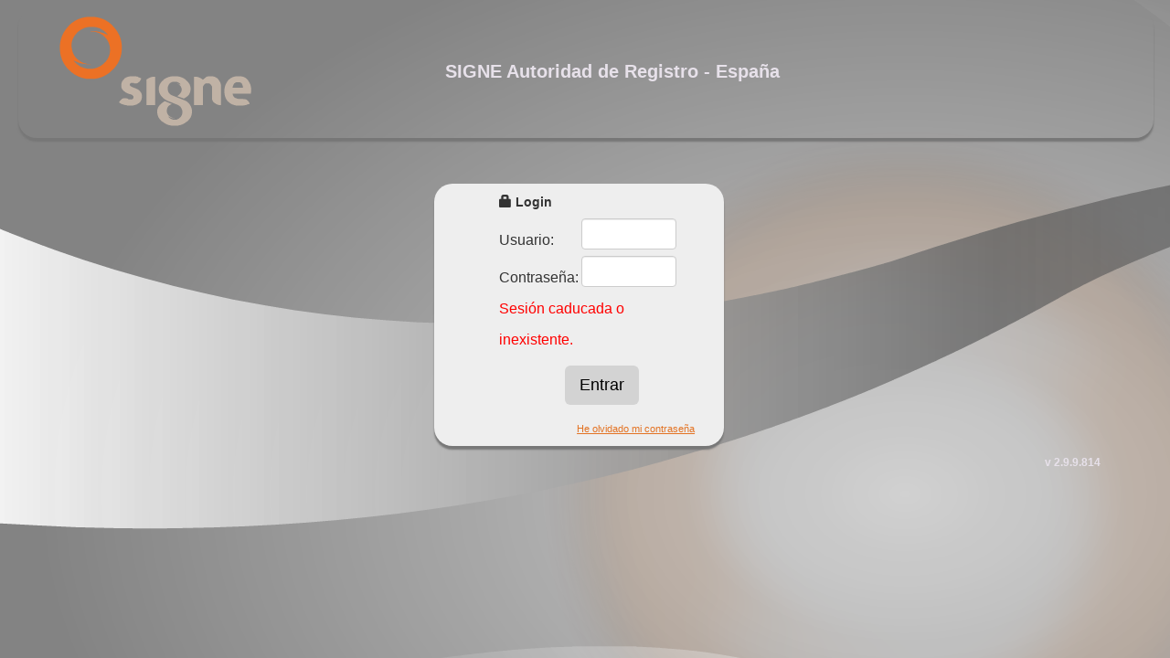

--- FILE ---
content_type: text/html; charset=utf-8
request_url: https://sar.signe.es//default.aspx?err=Sesi%c3%b3n+caducada+o+inexistente.
body_size: 12289
content:


<!DOCTYPE html>

<html lang="es">
<head><meta http-equiv="Content-Type" content="text/html; charset=utf-8" /><meta charset="utf-8" /><title>
	SIGNE Autoridad de Registro
</title><link href="Content/themes/base/jquery-ui.css" rel="stylesheet" /><link href="Content/css/bootstrap.min.css" rel="stylesheet" /><link href="Content/css/signe.css" rel="stylesheet" /><link id="favicon" href="Images/favicon_thomas.ico" rel="shortcut icon" type="image/x-icon" />
    <script src="Scripts/generico.js" type="text/javascript"></script>
    <script src="Scripts/jquery-3.5.1.js" type="text/javascript"></script>  
    <script src="Scripts/jquery-ui.min.js" type="text/javascript"></script>
</head>
<body id="bodySigne">
    <div id="capaSombreado"></div>
    <form method="post" action="./default.aspx?err=Sesi%c3%b3n+caducada+o+inexistente." id="ctl01" class="form-horizontal">
<div class="aspNetHidden">
<input type="hidden" name="__EVENTTARGET" id="__EVENTTARGET" value="" />
<input type="hidden" name="__EVENTARGUMENT" id="__EVENTARGUMENT" value="" />
<input type="hidden" name="__VIEWSTATE" id="__VIEWSTATE" value="Z/iWF4rYm9sqDhb3RXYZLUXx6862ThNFCHK6zuJoe1U8URn4pA1neN6+HQnPxJiwPkSwnpI5sX/59mGkOsY5ULSfCY7tA+v/tW2szjVb3bBHZOW+4NcQfQTuzPxp1Om89OH/G162yYQMmLsVapH4+DKMlmWGK7tb8iqr/d9m3OP0xidWYxj/B0StmOJ06ReZQ5dEHRktE8iYPNQdAJkfKquBWfAHcpaLZb3+r6HsqmEuz9odQY0DxE0xWIyaPEHQhAlV0T6yJf5n2VpmpL6/jA8WdtL+ncTDfHXWRluf2PIzC0hxFyejUiftSGKFIje0qeMs2COMoC9p/DMPSmP8dtAbq9De0h/vxPLIsH+6vpM4mLVntoYdkIfOwImxG6Krefjt3Xegr/PNncokDpB03FXqc5lDn1UmQ29m/HRINJOja4wzSSRlSMxiATfNCcakH2yBtBOEtAr6edZqSTMxsGCE88qk76VEFWtlV4BIr3AxczzeVVCeew8SdikTMzFSj45hrRjrWmJZlSF05gnJaft3FisabmsfhexTUv/6hqBX8Yt7GBDgM1XN5h0+LhCiUOMweVoR7q7dpjB00rpy+fwgZ0/MlXAS3H/tRsVdtQM8Ihc4wl/44/wGSMidZPyDS1rPkg5I4thCNtGRaM7qct0plnZtDC+5mNVMrkt4Zf3AfYVjC9caI0vSWEHOMrzSTiT8T0wKvjWdpbgal6ITh7DHdx6iSajI8WgxRz5a4PFkxCraAbnBJCsbBmhtKIc4IYgEo6qcQTVIsexrb7dzkIsecjhqC1jpxTxaRWYtr/WFzhrmgTb8oeYlq0ypFZieiNx877rawt7W01Z2nBhqbARuXDmN5g4BKosJfHkN2RR2qG+8pbtdZlPwrSDSZHvL7RrkJjq3FvYY2L4YPM9rvIT/3PJWEqhn9Hv6aUqOW6+jAvYzloMeoBvvwMQV6LFNPMS2grxyqTcLi3PiZ0SXOfSAFef6V3lHgQh/fQLHt9ETIEgNGKtCAkFfIzwUQupRD/roVN2hdup0Xvp9q5rcMAzaEdgBWTXPbw8PQPpG8sZqbLnLY1n1CKkzHwAFD1STkxej5l5yn8O7TH/QYcatHgsQd32ZT3KecXWg3tRhBHBobTQk2pOi9hyjZQoCY6+Pa0lu6oNSS80bxeuKv8vVCs5EFhMyB0md4M57rKA5SJS3C8YgZEpBXeA2j75fQ5NUM7ITRpKoGCOkPVqCMLC8NXgR/JulG9IhsyfczrkPnUTaNz2qNT3kp7b4+cxru4ipuKg50Xx9hsaCT0D6ixzb2BFfufNrwLbZe0DABDPiUxPCVo5sf+zl/rQ2yWWmWK4xGuk1kqcTMv6jpx6DjW5eeQ==" />
</div>

<script type="text/javascript">
//<![CDATA[
var theForm = document.forms['ctl01'];
if (!theForm) {
    theForm = document.ctl01;
}
function __doPostBack(eventTarget, eventArgument) {
    if (!theForm.onsubmit || (theForm.onsubmit() != false)) {
        theForm.__EVENTTARGET.value = eventTarget;
        theForm.__EVENTARGUMENT.value = eventArgument;
        theForm.submit();
    }
}
//]]>
</script>


<script src="/WebResource.axd?d=pynGkmcFUV13He1Qd6_TZCNM_ctP3COqiJewpPgVQdgeR3gv1CO_xSI5ApRyOkAd7b9O6E6GCMKe9AtFiTus1g2&amp;t=638901608248157332" type="text/javascript"></script>


<script type="text/javascript">
//<![CDATA[
var __cultureInfo = {"name":"es-ES","numberFormat":{"CurrencyDecimalDigits":2,"CurrencyDecimalSeparator":",","IsReadOnly":true,"CurrencyGroupSizes":[3],"NumberGroupSizes":[3],"PercentGroupSizes":[3],"CurrencyGroupSeparator":".","CurrencySymbol":"€","NaNSymbol":"NaN","CurrencyNegativePattern":8,"NumberNegativePattern":1,"PercentPositivePattern":0,"PercentNegativePattern":0,"NegativeInfinitySymbol":"-∞","NegativeSign":"-","NumberDecimalDigits":2,"NumberDecimalSeparator":",","NumberGroupSeparator":".","CurrencyPositivePattern":3,"PositiveInfinitySymbol":"∞","PositiveSign":"+","PercentDecimalDigits":2,"PercentDecimalSeparator":",","PercentGroupSeparator":".","PercentSymbol":"%","PerMilleSymbol":"‰","NativeDigits":["0","1","2","3","4","5","6","7","8","9"],"DigitSubstitution":1},"dateTimeFormat":{"AMDesignator":"","Calendar":{"MinSupportedDateTime":"\/Date(-62135596800000)\/","MaxSupportedDateTime":"\/Date(253402297199999)\/","AlgorithmType":1,"CalendarType":1,"Eras":[1],"TwoDigitYearMax":2049,"IsReadOnly":true},"DateSeparator":"/","FirstDayOfWeek":1,"CalendarWeekRule":2,"FullDateTimePattern":"dddd, d\u0027 de \u0027MMMM\u0027 de \u0027yyyy H:mm:ss","LongDatePattern":"dddd, d\u0027 de \u0027MMMM\u0027 de \u0027yyyy","LongTimePattern":"H:mm:ss","MonthDayPattern":"d \u0027de\u0027 MMMM","PMDesignator":"","RFC1123Pattern":"ddd, dd MMM yyyy HH\u0027:\u0027mm\u0027:\u0027ss \u0027GMT\u0027","ShortDatePattern":"dd/MM/yyyy","ShortTimePattern":"H:mm","SortableDateTimePattern":"yyyy\u0027-\u0027MM\u0027-\u0027dd\u0027T\u0027HH\u0027:\u0027mm\u0027:\u0027ss","TimeSeparator":":","UniversalSortableDateTimePattern":"yyyy\u0027-\u0027MM\u0027-\u0027dd HH\u0027:\u0027mm\u0027:\u0027ss\u0027Z\u0027","YearMonthPattern":"MMMM\u0027 de \u0027yyyy","AbbreviatedDayNames":["do.","lu.","ma.","mi.","ju.","vi.","sá."],"ShortestDayNames":["D","L","M","X","J","V","S"],"DayNames":["domingo","lunes","martes","miércoles","jueves","viernes","sábado"],"AbbreviatedMonthNames":["ene.","feb.","mar.","abr.","may.","jun.","jul.","ago.","sep.","oct.","nov.","dic.",""],"MonthNames":["enero","febrero","marzo","abril","mayo","junio","julio","agosto","septiembre","octubre","noviembre","diciembre",""],"IsReadOnly":true,"NativeCalendarName":"calendario gregoriano","AbbreviatedMonthGenitiveNames":["ene.","feb.","mar.","abr.","may.","jun.","jul.","ago.","sep.","oct.","nov.","dic.",""],"MonthGenitiveNames":["enero","febrero","marzo","abril","mayo","junio","julio","agosto","septiembre","octubre","noviembre","diciembre",""]},"eras":[1,"d. C.",null,0]};//]]>
</script>

<script src="/ScriptResource.axd?d=CpSh3R_MzEmlLXGxrD6QSbE_FPqVBEyF5UQqrvrtXGw7kUX7zi_31z4R70ZVjEDhl5EkN-JG37LZ1E2EWHttWST8BVdDH--vuEnW2XdcB8uqIVPCJe9RjfBFvKn3yeJoh26mZDwkORiXJOjwqkXzxaTpQj9nhRT_oiM2liwJzcQ1&amp;t=5c0e0825" type="text/javascript"></script>
<script type="text/javascript">
//<![CDATA[
if (typeof(Sys) === 'undefined') throw new Error('Error al cargar el marco de trabajo de cliente ASP.NET Ajax.');
//]]>
</script>

<script src="/ScriptResource.axd?d=g9U0MkQ0DDYU_2tN0zXK8goO0iXHZDW_CglffUekQAkQ11vdF1-ArWuATbokA6pAse4zxoEwCvdU4b2LAdKvycoBnR6G0HtCDjyKxX5FR6uNyrn8sGr8EAdT98vrAS5DnQ66HD8VBolJHUpMtw9tmiXy115o0S_tnfyVyTuzvZNk64CKxPi1exZzBpUy3kIi0&amp;t=5c0e0825" type="text/javascript"></script>
<div class="aspNetHidden">

	<input type="hidden" name="__VIEWSTATEGENERATOR" id="__VIEWSTATEGENERATOR" value="CA0B0334" />
	<input type="hidden" name="__EVENTVALIDATION" id="__EVENTVALIDATION" value="WBiV4MtWkQObn2vGKfiGxHtm4XsFlVGT5nt2JQ7DxtFtVyIkSquCrq4lpcqlR3hnimLpbdUMqCsfwA+2+/AvgDK9/Y+3SNEDUOPIw8nPB2kJorAGnIngZJznJpRIjQis60yrSv68lptcCrSPk2q1SfEGUudIuS67i4AVjWPKCaT9TGFe9nFFbH5qJUS5MZZDCcgoz5oG2WilxICgOvGx9Q==" />
</div> 
        <script type="text/javascript">
//<![CDATA[
Sys.WebForms.PageRequestManager._initialize('ctl00$ScriptManager1', 'ctl01', [], [], [], 90, 'ctl00');
//]]>
</script>
           
        <header>
            <div id="cabecera" style="width:99%;margin-left:20px;margin-bottom:50px;"><div id="encabezado" class="jumbotron">       
    <div class="form-group"> 
        <figure class="item col-md-2 float-left" id="logoContainer">
            
                    <a href="/Home.aspx" id="logohrefSigne">
                        <img id="logoSigne" src="Images/logoSigne.png" alt="logo de Signe" />            
                    </a>
                
            
        </figure>       
        <h1 id="ctl08_h3Nombre">
            <span id="lblTituloSuperior" class="SigneColor">SIGNE Autoridad de Registro - España</span>                                 
        </h1>  
        
    </div>
</div>

<script>
    $("#bodySigne").css("background", "url(../../Images/signe-fondo.png)");
    $("#lblNombreUsuario").css("color", "#e7e1ea");
    $("#lblNombreUsuario2").css("color", "#e7e1ea");
    $("#lblGrupoOperadores").css("color", "#e7e1ea");
    $("#lblCerrarSesion").css("color", "#e7e1ea");
    $("#lblTituloSuperior").css("color", "#e7e1ea");
    $("#imgUser").attr("src", "(../../Images/ico_user_white.png");
    $("#Image1").attr("src", "(../../Images/ico_user_white.png");
    $("#management").attr("src", "(../../Images/ico_tools_white.png");
    $("#logout").attr("src", "(../../Images/ico_logout_white.png");
    $("#groups").attr("src","(../../Images/ico_grupo_white.png");
</script>
</div>
        </header>   
        <div id="divbody">
            
            
    <div id="divLogin">
        <div class="jumbotron" style="padding-top:0px;padding-bottom:0px;">         
            <div class="container" style="width: 99%;margin-left: 10%;margin-right: 10%;">
                <div class="form-group">
                    <h3 class="col-md-11">
                        <span class="glyphicon glyphicon-lock" aria-hidden="true"></span>&nbsp;<span id="MainContent_lblLogin">Login</span>
                    </h3>   
                    <!-- Usuario -->
                    <div class="row">                       
                        <span id="MainContent_lblUsuario" class="col-md-4 control-label" for="txtUsuario">Usuario:</span>
                            <div class="col-md-6">
                                <input name="ctl00$MainContent$txtUsuario" type="text" maxlength="240" id="txtUsuario" title="Introduzca su usuario" class="form-control" />      
                            </div>
                    </div>   
                    <!-- Password -->
                    <div class="row">
                        <span id="MainContent_lblPassword" class="col-md-4 control-label" for="txtPassword">Contraseña:</span>
                            <div class="col-md-6">
                                <input name="ctl00$MainContent$txtPassword" type="password" maxlength="100" id="txtPassword" title="Introduzca su contraseña" class="form-control" />      
                            </div>
                    </div>
                    
                    <div class="row">
                        <span id="MainContent_lblErrorLogin" class="oculta">El usuario y/o la contraseña no son correctos</span>
                        <span id="MainContent_lblCaducadaLogin" class="oculta">Contraseña caducada, solicite otra desde la sección de contraseña olvidada</span>
                        <span id="MainContent_lblBloqueadaLogin" class="oculta">Usuario bloqueado, solicite nuevos credenciales desde la sección de contraseña olvidada</span>
                        <span id="MainContent_lblSesionCaducada" class="col-md-10 warning">Sesión caducada o inexistente.</span>
                    </div>    

                    
                </div>
                <!-- Botón buscar -->
                <div class="row">
                   <input type="submit" name="ctl00$MainContent$btnLogin" value="Entrar" id="btnLogin" class="btn btn-secondary btn-lg" />       
                </div>    

                <div class="row" style="float:right;margin-right:10px;">
                        <a href="./ForgottenPass.aspx">
                            <span id="MainContent_lblForgottenPassword" class="forgotten">He olvidado mi contraseña</span>
                        </a>
                </div>

            </div>
        </div>
    </div>


      <div id="divDialogoDefault" style="width:50%; height:50%; overflow:hidden;">     
        
            <input type="hidden" name="ctl00$MainContent$hdDialogDefaultValor" id="hdDialogDefaultValor" />
            <input type="hidden" name="ctl00$MainContent$hdDialogDefaultAccion" id="hdDialogDefaultAccion" />
                                             
               
    
</div>
     
  <script>
      
            //Estilos
            $("#MainContent_lblForgottenPassword").css("color", "#e37222");   
            $("#MainContent_lblForgottenPassword").css("text-decoration", "underline");   
            $("#favicon").attr("href", "Images/favicon_signe.ico")
      
  </script>

      
        </div>       
        <div id="divVersion" style="width:90%;clear:both; margin-left:auto; margin-right:auto; "><span id="lblVersion" class="SigneVersion">v 2.9.9.814</span></div>
    </form> 
</body>
</html>


--- FILE ---
content_type: text/css
request_url: https://sar.signe.es//Content/css/signe.css
body_size: 40667
content:
/* 
    Document   : signe
    Created on : 03-feb-2011, 14:00:23
    Author     : Administrador
    Description:
        Purpose of the stylesheet follows.
*/
body {
  font-family: arial, Helvetica,sans-serif;
  font-size: 14px;
}

img {border-style: none}
A:link {text-decoration: none; border-style: none}
A:visited {text-decoration: none; border-style: none}
A:active {text-decoration: none; border-style: none}

.Fondo-Corp {
    background-color: #EEEEF0;
}

.label-titulo-Corp {
    color: #1b75bb;
}

.label-etiqueta-Corp {
    color: #1c94c4;
}

.label-subetiqueta-Corp {
    color: #b3b3b3;
}

.label-literal
{
    font-size: small;
}

.separador-horizontal {
  margin-top: 1em;
  padding-top: 1em;
  border-top: thin dotted
}

.pie-pagina {
    text-align: center;
    font-size: x-small;
    color: #363636;
}

.zonelet-titulo {
    margin: 0;
    height: 100px;
    width: 100%;
    border: none;
    border-style: none;
    border-width: 0;
    border-spacing: 0;
    border-collapse: collapse;
}
.zonelet-menu {
    margin: 0;
    height: 40px;
}
.zonelet-menu-icon {
    background-color: white;
    width:  45px;
    height: 45px;
    border-right-width: 1px;
    border-right-style: dashed;
    border-right-color: #b3b3b3;
    vertical-align: middle;
}

.zonelet-body {
    margin: 0;
    height: 200%;
    width: 100%;
    border: none;
    border-style: none;
    border-width: 0;
    border-spacing: 0;
    border-collapse: collapse;
}

.zonelet-pie {
    width: 100%;
    height: 10%;
    border: none;
}

/* estilo de tabla SIGNE */
.borde-signe {
    border-right-style: solid;
    border-left-style: solid;
    border-bottom-style: solid;
    border-top-style: solid;
    border-right-width: 1px;
    border-left-width: 1px;
    border-bottom-width: 1px;
    border-top-width: 1px;
    border-right-color: #990033;
    border-left-color: #990033;
    border-bottom-color: #990033;
    border-top-color: #990033;
}

.boton-signe {
   color:#FFFFFF;
   background-color:#0099CC;
}

/* estilos de la tabla de ficha de datos */
.ficha-datos{
  background-color: lightgray;
  width:99%;
  margin-left: 2px;
  border-style: solid;
  border-width: 1px;
  font-size: small;
}
.ficha-datos TD{
  background-color: lightgray;
  height:35px;
  border-color: white;
  border-style: solid;
  border-width: 1px;
}
.columna-campo{
  font-weight: bold;
  /*background-color: #b3b3b3 !important;*/
  background: #b3b3b3 url(../images/tbar.gif) repeat-x !important;
  width: 15%;
}
.ficha-estudios{
  width:99%;
  margin-left: 2px;
  border-style: solid;
  border-color: whitesmoke;
  border-width: 1px;
}
.ficha-estudios THEAD TD{
  height:35px;
  margin-right: 5px;
  background-color: blue;
  color: white;
  font-weight: bold;
}
.ficha-estudios TD{
  background-color: lightgray;
  height:35px;
  margin-right: 5px;
  color: blue;
}
.ficha-doctorado{
  height:35px;
  background-color: blue; color: white; font-weight: bold;
}

.boton-doc {
      margin-right: 2px;
      background: transparent url(../images/backgrndDoc.png) repeat-x !important;
}

.divApplet
{

   position: fixed; 
   top:0; 
   left:0; 
   width: 100%;
   height: 100%; 
   background-image:url(../images/sombra_sel.png);
   display: none
}
/** Estilos personalizados de bootstrap */
.nav-tabs > li > a {    
    background-color: #929292;
    color: #FFF;
}
.nav-tabs > li > a :focus {    
    color: red;
}

.nav-tabs > li.active > a
{
    z-index:-1;   
}

.container 
{
max-width:2050px;
}

.form-group {
    font-size: 16px;
}
.row {
    margin-left:0;
}


/*************************************************************/
/** Estilos personalizados para el Formulario  Sig SET WEB**/
/*************************************************************/
figure.item {
    /* To correctly align image, regardless of content height: */
    vertical-align: top;
    display: inline-block;
    /* To horizontally center images and caption */
    text-align: center;
    /* The width of the container also implies margin around the images. */
    font-size:14px;  
    font-weight:bold;  
}
.caption {
    /* Make the caption a block so it occupies its own line. */
    display: block;    
    padding-top: 10px;
}
div .form-group .control-label {
    text-align: left
}

.float-left {
    float: left;
}

.float-right {
    float: right !important;
}

div #encabezado {
    background-color: transparent;
    padding: 0;
    margin-bottom: 0;
    margin-top:10px;        
    margin-right:1%;
}

div #encabezado .control-label {
    color: #000000;        
}

div #encabezado h1 {
        color: rgb(9, 137, 133);
        font-weight: bold;
        margin-top: 50px;
        font-size: 30px;
        text-align: center;
        width: 84%;
    }

div #encabezado img
{
    display:block;
    margin-bottom: 5px;
}

div #encabezado1 {
    background-color: transparent;
    padding: 0;
    margin-bottom: 0;
    margin-top: 10px;
    margin-right: 1%;
}

    div #encabezado1 .control-label {
        color: #000000;
    }

    div #encabezado1 h1 {
        color: rgb(9, 137, 133);
        font-weight: bold;
        margin-top: 50px;
        font-size: 30px;
        text-align: center;
        width: 84%;
    }

    div #encabezado1 img {
        display: block;
        margin-bottom: 5px;
    }

.col-md-8 {
    padding-left: 0;
}

h2 {
    color: rgb(9, 137, 133);
    text-decoration: underline;
    padding-left: 0;
}

 h3    { 
         margin-top: 30px;
    }

h5 {
    color:#929292;
}

.btn {
    border: 0;
}

.btn.active {
    -webkit-box-shadow: none;
    -moz-box-shadow: none;
    box-shadow: none;
}

div #divBotonesCab.btn-group {    
    margin-top: 7px;
}

.icoBotonImg {
    height: 50px;
    margin-bottom: 1.3px;
    }

#cbxFechaPlan {
    width: 9em;    
    margin-left: 2.85em;
}

#lblFechaPlan {
    padding-left: 4em;    
}

#divPestTitulo .btn-default {
    background-color: transparent;
}

.alert {
    padding-top: 6px;
    padding-bottom: 6px;
 }

.pieNumVersion
{
	color: rgb(9, 137, 133);
	font-family: Arial, Arial Narrow, sans-serif;
	font-weight: bold;
	font-size: 12px;
	float: right;
}
    /* Estilos introducidos con movito de la Tarea #2125 */

div #marcoBuscador.jumbotron 
{
    padding-top: 15px;
}
 
#logoCliente {
    height: 90px;
}
#logoAplicacion {
    width: 180px;
}

#marcoDefecto {
    padding-top: 25px;

}

#divContenidoPestana h2 {
    margin-left: -15px;
    margin-top: 10px;
    margin-bottom: 40px;
    text-align:left;
}

:focus 
{   
      outline:none !important;

}

/* JQuery Dialog*/

.ui-dialog-titlebar-close {
    visibility: hidden;
}

.ui-dialog .ui-dialog-title {
    color: #fff;
    background-color: rgb(9, 137, 133);
    border-color: rgb(9, 137, 133);
    width: 100%;
    padding: 10px 5px 10px 15px;
}

.colorNaranja {
    color: #fff;
    background-color: orange !important;
    border-color: rgb(9, 137, 133);
    width: 100%;
    padding: 10px 5px 10px 15px;
}

.ui-dialog .ui-dialog-titlebar {
    padding:0;
    font-size: 14px;
    font-family: arial, Helvetica, sans-serif;
}

.ui-widget.ui-widget-content {
    border: 1px solid rgb(9, 137, 133);
    padding: 0;
    font-size: 13px;
    font-family: arial, Helvetica, sans-serif;
}

.ui-widget-header {
    border: 1px solid rgb(9, 137, 133);
    background-color: rgb(9, 137, 133);
    padding: 0;
}

  div.btn-group.pull-right {
       padding-right: 15px;
       padding-top: 15px;
    }

    th.icono {
        width:30px;
    }

     th.icoSincro {
        width:30px;
        padding-right:15px;
    }





.jumbotron {
    margin-bottom: 10px;
    -webkit-border-radius: 20px;
    -moz-border-radius: 20px;
    border-radius: 20px;
    box-shadow: 0 4px 2px 0 #777777;
    text-decoration: none;
    -o-transition: all 0.5s linear;
    -webkit-transition: all 0.5s linear;
    -moz-transition: all 0.5s linear;
    transition: all 0.5s linear;
}

.nav-pills>li.active>a:focus ,  .nav-pills>li.active>a:hover
{
    color: #fff;
    background-color: #B7AC98;
    font-weight: bold;
    font-family: Geneva, Arial, Helvetica, sans-serif;
    font-size: 16px;
}

.nav-pills>li.active>a {
    color: #fff;
    background-color: #B7AC98;
    font-family: Geneva, Arial, Helvetica, sans-serif;
    font-size: 16px;
}

.nav-pills>li>a:focus ,  .nav-pills>li>a:hover
{
    color: #fff;
    background-color: #B7AC98;
    font-weight: bold;
    font-family: Geneva, Arial, Helvetica, sans-serif;
    font-size: 16px;
}

.nav-pills>li>a {
    color: #fff;
    background-color: #645754;
    font-family: Geneva, Arial, Helvetica, sans-serif;
    font-size: 16px;
}

.menuLateral {
    max-width: 180px;
}


div #divcontenido
{
    width:80%;
    margin-right: auto;  
    margin-left: auto;    
}


.form-control[disabled]{
  cursor: default;
}


.glyphicon.glyphicon-search {
    color: rgb(9, 137, 133);
    font-size: 16px;
    float: left;
}

.glyphicon.glyphicon-search:hover {
    color: black;
    font-size: 16px;
    float: left;
}


/*************************************************************/
/******************* Estilos para POPUP **********************/
/*************************************************************/
.divBtnDialogo, .divBtnDialogoMin {
    margin-bottom: 10px;
    margin-top: 10px;
    display: block;
    width: 100%;
    text-align: center;
}

.divBtnDialogoExtra
{    
    margin-bottom: 0;margin-top: 15px;
}

.btnCerrarDialogo {
    display: block;
    margin-left: 40px;
    border: 1px solid #fff;
}

#AceptarBt{
    width: 60%;
}

#AceptarBt:hover {
    border: 1px solid #777777
}

#CancelarBt:hover {
    border: 1px solid #777777
}

#CancelarBt{
    width:60%;
}

.btnAceptar {
    display: block;
    width:45%;
}

.btnCancelar {
    display:inline-block;
    width:45%;
}

.btnAceptarDialogo {
    margin-left: 40px;
    display: block;
    border: 1px solid #fff;
}

.btnAceptarDialogoExtra 
{
    padding-bottom: 10px;
    margin-left: 40px;
    display:inline;
}

.btnCancelarDialogo {
    margin-left: 40px;
    display: block;
    border: 1px solid #fff;
}

.btnCancelarDialogoExtra
{
    padding-bottom: 10px;
    width: 48px;
    margin-left: 200px;
}

.modalPopupAcceso
{
	background-color:#F5F5F5;
	width: 30em;
	border: 2px solid #00476B;
	cursor: move;
}

/*** Panel para la importaci�n de datos de otro Plan */
#PanelImportar.panel {
    width:55em;
}
.panel-title
{
    font-size:14px;
    font-weight: bold;
}
.panel
{
    width:35em;
}

/*** Panel para la gestion de ORGANISMOS */
#PanelOrganismo.panel {
    width:40em;
}

.PanelInfo .botoneraPopUp
{
    text-align: center;
    float:left;
    width:100%;
    margin-bottom: 6%;
    margin-top: 2%;
}

.botoneraPopUp .divBotonPopUp1
{        
    float:left;
    width:7em;
    height: 8.5em;
    text-align:center;
    position:relative;
    left:9em;
    font-size: 0.9em;
}

.botoneraPopUp .divBotonPopUp2
{        
    float:left;
    width:7em;
    height: 8.5em;
    text-align:center;
    position:relative;
    left:14em;
    font-size: 0.9em;
}

.botoneraPopUp .divBotonPopUp
{        
    float:left;
    width:7em;
    height: 8.5em;
    text-align:center;
    position:relative;
    left:15em;
    font-size: 0.9em;
}

.iconoPopUp
{
    width: 70px;
    float: left;
    text-align: left;
    margin: 0 40%;
}

.descripcionPopUp
{
    width: 25em;
    float: left;
    text-align: left;
}

.panelMonitor {    
    padding: 10px 0 20px 5px;
    float:left;    
    margin-left: 15px;
    overflow:hidden;
    width: 90%;
    clear:both;
}

.panelMonitor12{    
    padding: 10px 0 20px 5px;
    float:left;    
    margin-left: 15px;
    overflow:hidden;
}

.txtAccion {
    font-weight: normal;
}

#PanelDialog {
    overflow: hidden;
}

/****************************************************************/
/******************* Estilos para tablas y paginaci�n ***********/
/****************************************************************/

/***********************/

.table {
    font-size: 15px;
}


.pagination-ys {
    /*display: inline-block;*/
    padding-left: 0;
    margin: 20px 0;
    border-radius: 4px;
}
 
#alerta {
    margin-bottom:1px;
}

/** Estilos de la paginacion **/
.pagination-ys table > tbody > tr > td {
    display: inline;
}

    .pagination-ys table > tbody > tr > td > a,
    .pagination-ys table > tbody > tr > td > span {
        position: relative;
        float: left;
        padding: 8px 12px;
        line-height: 1.42857143;
        text-decoration: none;
        /*color: #dd4814;*/
        color: rgb(9, 137, 133);
        background-color: #ffffff;
        border: 1px solid #dddddd;
        margin-left: -1px;
    }
 
.pagination-ys table > tbody > tr > td > span {
    position: relative;
    float: left;
    padding: 8px 12px;
    line-height: 1.42857143;
    text-decoration: none;    
    margin-left: -1px;
    z-index: 2;
    color: #6f6e6e;
    background-color: #f5f5f5;
    border-color: #dddddd;
    cursor: default;
}
 
.pagination-ys table > tbody > tr > td:first-child > a,
.pagination-ys table > tbody > tr > td:first-child > span {
    margin-left: 0;
    border-bottom-left-radius: 4px;
    border-top-left-radius: 4px;
}
 
.pagination-ys table > tbody > tr > td:last-child > a,
.pagination-ys table > tbody > tr > td:last-child > span {
    border-bottom-right-radius: 4px;
    border-top-right-radius: 4px;
}

    .pagination-ys table > tbody > tr > td > a:hover,
    .pagination-ys table > tbody > tr > td > span:hover,
    .pagination-ys table > tbody > tr > td > a:focus,
    .pagination-ys table > tbody > tr > td > span:focus {
        /*color: #97310e;*/
        color: rgb(9, 137, 133);
        background-color: #eeeeee;
        border-color: #dddddd;
    }

.fixed_headers tr {
display: inline-table;
table-layout: fixed;
width:100%;
}

table .fixed_headers{
 height:300px;              
 display: -moz-groupbox;   
 margin-bottom:25px;
}

.fixed_headers tbody{
  overflow-y: auto;      
  max-height: 250px;            
  position: absolute;
  table-layout: fixed;
}

.tbListaPlan, .tbListaClaveE {
    width: 100%;
}


 .ui-autocomplete {
    max-height: 200px;
    overflow-y: auto;
    /* prevent horizontal scrollbar */
    overflow-x: hidden;
    width: 17.1em;
    height: 20em;
    background-color: #E2E9FA;
    padding-left: 0;
    margin-left: 0;
    cursor: pointer;
    list-style-type: none;
    text-align: left;
    font-family: Arial,Helvetica,sans-serif;
    font-size:14px;
    z-index:20000 !important;
  }

     img.imgboton {
        width:60px;
    }

     /* Estilo para corregir los valores del campo de selecci�n en FF*/
::-moz-focus-inner { border:0; }

    /* Estilo para corregir la visulizaci�n del listado en IE */
.form-control:focus {
    border-color: #66afe9;
    -webkit-box-shadow: inset 0 1px 1px rgba(0, 0, 0, .075), 0 0 8px rgba(102, 175, 233, .6);
    -moz-box-shadow: inset 0 1px 1px rgba(0, 0, 0, .075), 0 0 8px rgba(102, 175, 233, .6);
    box-shadow: none !important;
}
     

h3
{
    font-size: 18px;
    font-weight: bold;
    margin-top: 35px;
}

#btn-secondary {
    background-color: rgb(221, 221, 221);
}

.ui-widget-overlay.ui-front {
    z-index: 100;
}

.ui-dialog {
    z-index: 101 !important;
}

/** Estilos para dispositivos con un tama�o de pantalla limitado    **/


@media (max-width: 1399px) {

    #marcoDefecto {
    padding-top: 15px;

}

    div #marcoBuscador.jumbotron {
        padding-top: 1px;
        padding-bottom: 5px;
    }

        div #marcoBuscador.jumbotron .form-group {
            margin-bottom: 4px;
        }

        div #marcoBuscador.jumbotron .form-control {
            padding-bottom: 2px;
            padding-top: 2px;
            height: 25px;
        }
    #logoCliente {
        height: 60px;
    }
    #logoAplicacion {
        width: 150px;
    }
    #marcoDefecto {
    padding-top: 5px;
}
    #divContenidoPestana h2 {
    margin-left: -15px;    
    margin-bottom: 10px;
    text-align:left;
}
     h2    {
         font-size: 19.5px;
         margin-top: 10px;
    }

    h3    {
         font-size: 14px;
         margin-top: 10px;
    }

    

    .h5     {
         font-size: 13px;
    }

    .form-control {
        font-size: 12px;
        padding-right: 0;
    }
    .col-md-2 {
        padding-right: 0;
    }
    body
     {
         font-size: 13px;
    }

    img.imgboton {
        width: 50px;
    }

    .form-group {
        margin-bottom: 8px;
    }

    div.btn-group.pull-right {
        padding-top:1px;       
        padding-right: 15px;
    }

    figure.item.col-md-2 {
        padding-left: 0;
    }
  
     th.icono {
        width:5px;
    }

     th.icoSincro {
        width:5px;        
    }

     /* JQuery Dialog*/

.ui-dialog-titlebar-close {
    visibility: hidden;
}

    .ui-dialog .ui-dialog-title {
        color: #fff;
        background-color: rgb(9, 137, 133);
        border-color: rgb(9, 137, 133);
        width: 100%;
        padding: 10px 5px 10px 15px;
        margin-top: 0;
        margin-bottom: 0;
    }

.ui-dialog .ui-dialog-titlebar {
    padding:0;
    font-size: 14px;
    font-family: arial, Helvetica, sans-serif;
}

    .ui-widget.ui-widget-content {
        border: 1px solid rgb(9, 137, 133);
        padding: 0;
        font-size: 13px;
        font-family: arial, Helvetica, sans-serif;
        min-width: 25%;
    }

    .ui-widget-header {
        border: 1px solid rgb(9, 137, 133);
        background-color: rgb(9, 137, 133);
        padding: 0;
    }

#PanelDialog {
    overflow: hidden; 
}


.ui-widget-overlay.ui-front {
    z-index: 100;
}

.ui-dialog {
    z-index: 101 !important;
}

    .panelMonitor {
        font-size: 13px;
        font-family: arial, Helvetica, sans-serif;
        padding: 5px 0 5px 0;
        margin-left: 5px;        
        margin-top: 5px;        
        width: 89%;
        clear:both;
    }

        .panelMonitor12 {
        font-size: 13px;
        font-family: arial, Helvetica, sans-serif;
        padding: 5px 0 5px 0;
        margin-left: 5px;        
        margin-top: 5px;        
    }

.divBtnDialogo
{    
    margin-bottom: 5px;margin-top: 5px;display:block;width:100%;text-align:center;
}

}

@media (max-width: 1800px)
{
    #MainContent_fuEvidencia {
        font-size:12px;
    }

    #MainContent_fuEvidenciaDecisor {
        font-size: 12px;
    }

    #lblTituloSuperior {
        font-size: 20px;
    }

    #lblTituloSuperiorSigne {
        font-size: 20px;
    }

    #MainContent_fuPKCS10 {
        font-size: 12px;
    }

}

@media (max-width: 1500px)
{

    .btn-home {
        font-size:11px !important;
    }

      .table
    {
        font-size:11px !important;
    }

    #lblTituloSuperior {
        font-size: 20px;
    }

    #lblTituloSuperiorSigne {
        font-size: 20px;
    }

}

@media (max-width: 1480px)
{

    .btn-home {
        font-size:10px !important;
    }

      .table
    {
        font-size:10px !important;
    }

    #lblTituloSuperior {
        font-size: 20px;
    }

    #lblTituloSuperiorSigne {
        font-size: 20px;
    }

}

@media (max-width: 1400px) {

    .btn-home {
        font-size: 9px !important;
    }

    .table {
        font-size: 9px !important;
    }

    #lblTituloSuperior {
        font-size: 20px;
    }

    #lblTituloSuperiorSigne {
        font-size: 20px;
    }
}


/* Fin Media */

/* Correcci�n de fondo de botones para Firefox */
.btn
{
    background-color: lightgray;
}

.btn-home
{
    font-size:13px;
}

.btn:hover
{
    background-color: #dddddd;
}

.btn-link { cursor: pointer; }
a.btn { cursor: default; }

/* Estilos para la p�gina de login */

.oculta
{
    display: none;
}

.warning
{
    color: red; 
}

.warning-small
{
    color: red; 
    font-size: 12px;  
}


.success {
    color: green;
    padding: 20px;
    -webkit-border-radius: 15px;
    -moz-border-radius: 15px;
    border-radius: 15px;
    box-shadow: 2px 2px 2px 2px #777777;
    text-align: center;
    margin: 0px 20px 0px 227px;
}

#warningRevRow{
    margin: 20px 0px;
}

.warningRev {
    color: red;
    padding: 20px;
    -webkit-border-radius: 15px;
    -moz-border-radius: 15px;
    border-radius: 15px;
    box-shadow: 0 4px 2px 0 #777777;
    box-shadow: 2px 2px 2px 2px #777777;
    text-align: center;
    margin: 0px 20px 0px 227px;
}

div #divLogin
{
    width:25%;
    margin-right: auto;  
    margin-left: auto;    
}

div #divRevocacionOnline {
    width: 55%;
    margin-right: auto;
    margin-left: auto;
}

#MainContent_lblRevocacionOnline {
    font-size: 20px !important;
}

#tituloRevocar {
    margin-left: -50px;
}

#motivoRevocacion {
    padding-top: 5px;
}

#textoCDR {
    padding-top: 5px;
}

#btnRevocar {
    text-align: center;
    margin: 1% 10% 4% 30%;
}

#btnComprobarDatos {
    text-align: center;
    margin: 3% 1% 2% 24%;
}

#btnLogin {
    margin: 0 30% 0 30%;
}

#btnBuscar, #btnExcel
{
    margin-bottom: 25px;
}

.imagenTabla
{
    margin: 0 20% 0 20% !important;
}

.cabeceraAcciones 
{
    color: rgb(9, 137, 133) !important;
}

.forgotten {
    /*margin-left:25% !important;
    margin-right:30% !important;*/
    font-size: 11px !important;
    text-decoration: underline;
}

.botonesForgotten
{
    margin-left:10% !important;
    margin-right:10% !important;
}

/* Estilos para la cabecera */

#logoContainer
{
    margin-left:50px;
}

.margin190
{
    margin-right: 190px;
}

.imgCarnet
{
    width:500px;
    height:auto;
    padding-left:15px;
}

.imgOculta{
    display:none;
}

.logout {
    margin-right: 60px;
    margin-top: -70px;
    color: rgb(9, 137, 133);
    vertical-align: top;
}

.icoLogout
{
    margin: 5px 5px !important;
}

.icoAdmin
{
    margin-left: 8px !important;
    margin-top: 4px !important;
}

.adminIcon
{
    margin-right: 8px !important;
}

.logoutspan {
    clear: both;
    cursor: pointer;
    color: rgb(9, 137, 133);
}

    .logoutspan:hover {
        clear: both;
        cursor: pointer;
        color: black;
        text-decoration: none;
    }

.logoutText
{
    line-height: 32px;
}

.small{
    font-size:12px !important;
    float:right;
}

.username
{
    margin-top: 11px;
    clear:both;
    line-height: 32px;
}

.linkuser {
    text-decoration: none !important;
    color: rgb(9, 137, 133) !important;
}

.linkuser:hover {
    text-decoration: none !important;
    color: black !important;
}

/* Estilos para el orden de las cabeceras de las tablas */

.AscendingHeaderStyle  
{
    display: block;
    background-image:url(../../images/arrow-green-up-icon.png) !important;
    background: no-repeat;
    background-position-x: 0;
    background-position-y: 50%;
    
}

.AscendingHeaderStyle a {
    padding-left: 15px;
}
 
.DescendingHeaderStyle a {
    padding-left: 15px;
}
    
.DescendingHeaderStyle 
{
    display: block;
    background-image:url(../../images/arrow-green-down-icon.png) !important;
    background: no-repeat;
    background-position-x: 0;
    background-position-y: 50%;
    padding-left: 15px;
}

input[type="text"][disabled] {
    background-color: #ECECEC;
    border: solid 1px #7F9DB9; 
    color: #888;
    width: 300px;
}

.btnSeparado
{
    margin-left: 100px;
}

#logoThomasSigne
{
    width: 293px;
    height: auto;
    margin-top:37px;
}

#logoThomasSigne1 {
    width: 293px;
    height: auto;
    margin-top: 30px;
}

.SigneColor {
    color: #e7e1ea;
}

.SigneVersion {

    /*width: 10%;*/
    clear: both;
    margin-left: auto;
    margin-right: auto;
    color: #e7e1ea;
    float: right;
    font-family: Arial, Arial Narrow, sans-serif;
    font-weight: bold;
    font-size: 12px;
}

.aireDown {
    padding-bottom: 15px;
}

.cuadroVisible{
    display:block;
}

.cuadroOculto{
    display:none;
}

.spanVisible{
    visibility:hidden;
}

.spanOculto{
    visibility:visible;
}

.extensionError{
    color:red;
    font-weight:bold;
}

.big-box{
    height:200px !important;
    margin-bottom:5px;
}

.medium-box {
    height: 100px !important;
}

/* SECCI�N PARA LA NUEVA P�GINA DE HOME */
.gray-background {
    background-color: lightgray;
    padding: 20px 20px;
    margin: 50px 50px;
    width: 26%;
    height: 185px;
    -webkit-border-radius: 20px;
    -moz-border-radius: 20px;
    border-radius: 20px;
    box-shadow: 0 4px 2px 0 #777777;
    text-decoration: none;
    -o-transition: all 0.5s linear;
    -webkit-transition: all 0.5s linear;
    -moz-transition: all 0.5s linear;
    transition: all 0.5s linear;
    border: 2px solid #999999;
}

.black{
    font-weight:bold;
    clear:both;
    float:left;
    margin-bottom:10px;
}

.noventa{
    width:99%;
}

.search-home {
    font-size: 34px !important;
    position: center;
    margin: 20px 45% 0 45%;
}

.glyphicon.glyphicon-plus {
    color: rgb(9, 137, 133);
    font-size: 14px;
    float: left;
    padding-bottom: 5px;
}

.glyphicon.glyphicon-plus:hover {
    color: black;
    font-size: 14px;
    float: left;
    padding-bottom: 5px;
}

.home {
    padding: 0 0 !important;
    -webkit-border-radius: 20px;
    -moz-border-radius: 20px;
    border-radius: 20px;
    box-shadow: 0 4px 2px 0 #777777;
    text-decoration: none;
    -o-transition: all 0.5s linear;
    -webkit-transition: all 0.5s linear;
    -moz-transition: all 0.5s linear;
    transition: all 0.5s linear;
}

/* SECCI�N DATOS GENERALES*/

.centerInfo {
    margin-top:20px;
    border-top: solid #777777;
    padding: 0 0 !important;
    -webkit-border-radius: 20px;
    -moz-border-radius: 20px;
    border-radius: 20px;
    box-shadow: 0 4px 2px 2px #777777;
    text-decoration: none;
    -o-transition: all 0.5s linear;
    -webkit-transition: all 0.5s linear;
    -moz-transition: all 0.5s linear;
    transition: all 0.5s linear;
    font-size: 16px;
    width: 90%;
    margin-left: 4%;
}

.tituloCenterInfo
{
    padding-left:20px;
    padding-bottom:5px;
    text-align: left;
    clear: both;
    float: left;
    font-size: 16px;
}

.col25 {
    width: 22%;
    display:inline-block;
}

.col50 {
    width: 44%;
    display: inline-block;
}

.fila {
    padding-left:50px;
    clear:left;
}

.titular{
    font-weight: bold;
}

/* CUADROS DE AVISO DE ESPERA Y CAPAS SOMBREADAS DE BLOQUEO*/

.cuadroAvisoCentradoAbajo {
    z-index: 200;
    position: absolute;
    top: 0;
    left: 0;
    margin: 99% 41% 0 41%;
    width: 18%;
    background-color: dimgray;
    opacity: 0.7;
    display: block;
    color: white;
    font-size: 12px;
    text-align: center;
    border: solid #777777;
    -webkit-border-radius: 20px;
    -moz-border-radius: 20px;
    border-radius: 20px;
}

.cuadroAvisoCentradoArriba {
    z-index: 200;
    position: absolute;
    top: 0;
    left: 0;
    margin: 7% 41% 0 41%;
    width: 18%;
    background-color: dimgray;
    opacity: 0.7;
    display: block;
    color: white;
    font-size: 12px;
    text-align: center;
    border: solid #777777;
    -webkit-border-radius: 20px;
    -moz-border-radius: 20px;
    border-radius: 20px;
}

.capaSombreado {
    width: 100%;
    height: 500%;
    z-index: 10;
    background-color: grey;
    opacity: 0.4;
    position: absolute;
}

/* SECCI�N LISTA DE VALIDACI�N */


/* The switch - the box around the slider */
.switch {
    position: relative;
    width: 60px;
    height: 30px;
    float: left;
    margin-top:2px;
}

/* Hide default HTML checkbox */
.switch input {
    opacity: 0;
    width: 0;
    height: 0;
}

/* The slider */
.slider {
    position: absolute;
    cursor: pointer;
    top: 0;
    left: 0;
    right: 0;
    bottom: 0;
    background-color: #ccc;
    -webkit-transition: .4s;
    transition: .4s;
}

.slider:before {
    position: absolute;
    content: "";
    height: 24px;
    width: 24px;
    left: 4px;
    bottom: 3px;
    background-color: white;
    -webkit-transition: .4s;
    transition: .4s;
}

input:checked + .slider {
    background-color: rgba(28, 195, 1, 1);
}

input:focus + .slider {
    box-shadow: 0 0 1px rgba(28, 195, 1, 1);
}

input:checked + .slider:before {
    -webkit-transform: translateX(26px);
    -ms-transform: translateX(26px);
    transform: translateX(26px);
}

/* Rounded sliders */
.slider.round {
    border-radius: 34px;
}

.slider.round:before {
    border-radius: 50%;
}

#MainContent_mostrarListadoEvidencias {
    background-image: url(../../images/checklist.png) !important;
    background-size: 30px 30px;
    border: none !important;
    width: 30px;
    height: 30px;
    display: inline-block;
    margin-left: 10px;
    vertical-align: middle;
}

    #MainContent_mostrarListadoEvidencias:hover {
        border: 1px solid dimgray !important;
        border-radius: 10%;
        background-size: 29px 29px;
        cursor:pointer;
    }

#listadoValidacionDocumentos {
    margin: 5% 0 0 2%;
    border: 1px solid #777777;
    background-color: #eee;
    width: 420px;
    border-radius: 5%;
    padding-left: 15px;
    padding-top: 10px;
    padding-right: 15px;
}

.alto310 {
    height: 310px;
}

.alto275 {
    height: 275px;
}

.alto240 {
    height: 240px;
}

.alto205 {
    height: 205px;
}

.alto170 {
    height: 170px;
}

.alto135 {
    height: 135px;
}

.alto100 {
    height: 100px;
}

.clear-right {
    clear:right;
}

.clear-left {
    clear: left;
}

.marginLeft10 {
    margin-left: 10px;
}

.col-fecha {
    width: 20%;
    float: left;
    margin-right: 10px;
    padding-left: 15px;
}

/* SECCI�N GEST��N DE TRAMOS */

.col-tramos {
    width:20%;
    float:left;
    margin-right:10px;
    padding-left:15px;
    margin-bottom:40px;
}

.sinBlock {
    display: inline !important;
    width: 85% !important;
    margin-right: 5px;
}

.dblock {
    display: block;
}

.cboth {
    clear:both;
}

.ui-datepicker-trigger{
    width: 32px;
}

/* CLAVE �NICA */

#MainContent_btnLinkClaveUnica {
    margin: 50px 0 0 15px;
}

.btnClaveUnicaOficial {
    background-image: url(../../Images/btn_claveunica_172px.png);
    width: 172px;
    height: 47px;
    margin-left: 69.5%;
    border: 0;
    -webkit-box-shadow: none;
    -moz-box-shadow: none;
    box-shadow: none;
}

.letra10px{
    font-size: 11px;
}

.alto400 {
    height: 400px !important;
}

.alto300 {
    height: 300px !important;
}

.alto140 {
    height: 140px !important;
}

.alto210 {
    height: 210px !important;
}

.warningLabel {  
    padding: 10px;
    color: white;
}

.warningRow {
    background-color: #63b17b;
    width: 95% !important;
    text-align: center;
    margin: 10px 0px 20px 0px;
    -webkit-border-radius: 15px;
    -moz-border-radius: 15px;
    border-radius: 15px;
    box-shadow: 0 4px 2px 0 #777777;
}

.warningRowConditions {
    background-color: lightgray;
    width: 83% !important;
    text-align: center;
    margin: 30px 0px 20px 0px;
    -webkit-border-radius: 15px;
    -moz-border-radius: 15px;
    border-radius: 15px;
    box-shadow: 0 4px 2px 0 #777777;
}

.warningLabelConditions {
    font-size: 16px;
    padding: 10px;
    color: black;
}

.urlConditions {
    font-size: 16px !important;
}

#WarningSign {
    color: red;
    top: 2px;
}

#BtnClaveUnica {
    margin-bottom:5px;
}
/*
	BTN Clave �nica.
	Estilos gr�ficos para el bot�n de clave �nica.
	V 1.0.0
	por David Barra, DGD.
	09-07-2019
*/

.btn-cu {
    display: inline-block;
    padding: 8px 18px 8px 15px !important;
    background-color: #0F69C4;
    font-family: Roboto, sans-serif;
    font-size: 1em;
    line-height: 1.6em;
    color: #fff;
    text-align: center;
    vertical-align: middle;
    -webkit-user-select: none;
    -moz-user-select: none;
    -ms-user-select: none;
    user-select: none;
    border-radius: 0;
}

    .btn-cu .cl-claveunica {
        color: #fff;
        display: inline-block;
        float: left;
        text-indent: -9999px;
        width: 24px;
        height: 24px;
        background: url(../../Images/claveunica.svg); /* Esta URL debe ser modificada segun donde quede alojado el documento */
        background-size: 24px 24px;
    }

    .btn-cu .texto {
        padding-left: 3px;
        text-decoration: underline;
        color: #FFFFFF;
    }

    .btn-cu:hover {
        background-color: #0C549C;
        color: #FFFFFF;
    }

        .btn-cu:hover.hover-shw {
            background-color: #0F69C4 !important;
            -webkit-box-shadow: 0px 1px 15px 0px rgba(0,0,0,0.2);
            -moz-box-shadow: 0px 1px 15px 0px rgba(0,0,0,0.2);
            box-shadow: 0px 1px 15px 0px rgba(0,0,0,0.2);
        }

    .btn-cu.s {
        padding: 6px 14px 6px 12px !important;
        font-size: 0.8rem;
    }

        .btn-cu.s .cl-claveunica {
            width: 18px;
            height: 18px;
            background-size: 18px 18px;
        }

    .btn-cu.l {
        padding: 11px 30px 11px 23px !important;
        font-size: 1.25rem;
    }

        .btn-cu.l .cl-claveunica {
            width: 32px;
            height: 32px;
            background-size: 32px 32px;
        }

.btnTransparente {
    width:0px;
    height:0px;
    border:none;
    background:none;
}

#bodySigne {
    width:99%;
}

.checkStyle {
    padding-left: 15px;
    margin-top: 10px;
}

.btnLink {
    text-decoration: underline;
    color: rgb(9, 137, 133);
    border: none;
    background: none;
    padding: 0px;
}

#MainContent_panelAceptarCondiciones {
    margin-top: 25px;
}

/* DESCARGA DE CERTIFICADO DE TITULADOS */

#divcontenidoTitulado {
    width: 1170px;
    padding-right: 15px;
    padding-left: 15px;
    margin-right: auto;
    margin-left: auto;
    font-size: 16px;
    font-family: Arial, Verdana, sans-serif;
}

.portal {
    font-family: Arial, Verdana, sans-serif;
    font-size: 2.6em;
    font-weight: 500;
    line-height: 1.1;
    margin: .67em 0;
    margin-top: 20px;
    margin-bottom: 10px;
}

#generar {
    font-family: Arial, Verdana, sans-serif;
    font-size: 30px !important;
    font-weight: 500;
    line-height: 1.1;
    margin-top: 20px;
    margin-bottom: 10px;
}

#bodyTitulado {
    font-family: Arial, Verdana, sans-serif;
    font-size: 16px;
}

.form-titulado {
    background-color: #313131;
    padding: 15px 25px;
    -webkit-border-radius: 5px;
    border-radius: 5px;
    margin: 20px 0 0;
}

.labelTitulado {
    color: #fff;
    line-height: 34px;
    width: 46%;
    font-weight: 400;
    display: block;
    float: left;
    font-size: 16px;
    font-family: Arial, Verdana, sans-serif;
}

.inputTitulado {
    width: 54%;
    float: left;
    display: block;
    height: 34px;
    padding: 6px 12px;
    background-color: #fff;
    background-image: none;
    border: 1px solid #ccc;
    border-radius: 4px;
    -webkit-box-shadow: inset 0 1px 1px rgba(0,0,0,.075);
    box-shadow: inset 0 1px 1px rgba(0,0,0,.075);
    -webkit-transition: border-color .15s ease-in-out,-webkit-box-shadow .15s ease-in-out;
    -o-transition: border-color ease-in-out .15s,box-shadow ease-in-out .15s;
    transition: border-color .15s ease-in-out,box-shadow .15s ease-in-out;
}

.inputTituladoRevoke {
    width: 64%;
    float: left;
    display: block;
    height: 34px;
    padding: 6px 12px;
    background-color: #fff;
    background-image: none;
    border: 1px solid #ccc;
    border-radius: 4px;
    -webkit-box-shadow: inset 0 1px 1px rgba(0,0,0,.075);
    box-shadow: inset 0 1px 1px rgba(0,0,0,.075);
    -webkit-transition: border-color .15s ease-in-out,-webkit-box-shadow .15s ease-in-out;
    -o-transition: border-color ease-in-out .15s,box-shadow ease-in-out .15s;
    transition: border-color .15s ease-in-out,box-shadow .15s ease-in-out;
}

.labelTituladoRevoke {
    color: #fff;
    line-height: 34px;
    width: 36%;
    font-weight: 400;
    display: block;
    float: left;
    font-size: 16px;
    font-family: Arial, Verdana, sans-serif;
}

.warningRowTitulado {
    background-color: #428bca;
    font-size: 13px !important;
    width: 100% !important;
    text-align: center;
    -webkit-border-radius: 15px;
    -moz-border-radius: 15px;
    border-radius: 15px;
    box-shadow: 0 4px 2px 0 #777777;
    color: #fff;
}

.btnTitulado {
    color: #fff;
    background-color: #428bca;
    border-color: #357ebd;
    padding: 6px 12px;
    margin-bottom: 0;
    font-size: 14px;
    font-weight: 400;
    line-height: 1.42857143;
    text-align: center;
    white-space: nowrap;
    vertical-align: middle;
    cursor: pointer;
    -webkit-user-select: none;
    -moz-user-select: none;
    -ms-user-select: none;
    user-select: none;
    background-image: none;
    border-radius: 4px;
    -webkit-appearance: button;
}

    .btnTitulado:hover {
        color: #fff;
        background-color: #3071a9;
        border-color: #285e8e;
    }

.jumbotronTitulado {
    border-bottom: 5px solid #c1c1c1;
    padding-right: 60px;
    padding-left: 60px;
    border-radius: 6px;
    padding-top: 48px;
    padding-bottom: 48px;
    margin-bottom: 30px;
    background-color: #eee;
}

.botonesTitulado {
    text-align: center;
    margin-top: 15px;
}

#logoEtitulo {
    float:right;
}

#footerTitulado {
    background-color: #f5f5f5;
    bottom: 0;
    padding: 10px 20px;
    position: absolute;
    width: 100%;
    overflow: hidden;
}

#footerTit {
    margin-left: 10px;
    line-height: 33px;
    font-size: .8em;
    color: #777;
}

#logoSignePortal {
    height: 30px;
}

.warningRevTitulado {
    color: red;
    padding: 20px;
    -webkit-border-radius: 15px;
    -moz-border-radius: 15px;
    border-radius: 15px;
    box-shadow: 0 4px 2px 0 #777777;
    box-shadow: 2px 2px 2px 2px #777777;
    text-align: center;
}

.urlConditionsTitulado {
    font-size: 15px !important;
    color: lightblue;
    margin-left: 3px;
}

.certDescTit {
    font-size: 18px !important;
    text-align: center;
    margin-top: 10px;
}

@media (max-width: 1200px) {
    #divcontenidoTitulado {
        width: 870px;
        padding-right: 15px;
        padding-left: 15px;
        margin-right: auto;
        margin-left: auto;
        font-size: 16px;
        font-family: Arial, Verdana, sans-serif;
    }
}

@media (max-width: 800px) {
    #divcontenidoTitulado {
        width: 670px;
        padding-right: 15px;
        padding-left: 15px;
        margin-right: auto;
        margin-left: auto;
        font-size: 16px;
        font-family: Arial, Verdana, sans-serif;
    }
}

.successTitulado {
    color: #428bca;
    padding: 20px;
    -webkit-border-radius: 15px;
    -moz-border-radius: 15px;
    border-radius: 15px;
    box-shadow: 2px 2px 2px 2px #777777;
    text-align: center;
}

.warningRevTitulado {
    color: red;
    padding: 20px;
    -webkit-border-radius: 15px;
    -moz-border-radius: 15px;
    border-radius: 15px;
    box-shadow: 0 4px 2px 0 #777777;
    box-shadow: 2px 2px 2px 2px #777777;
    text-align: center;
}

--- FILE ---
content_type: application/javascript
request_url: https://sar.signe.es//Scripts/generico.js
body_size: 21199
content:

function obtenerAncho(tipo) {
    var ancho = "30%";
    var anchoVentana = $(window).width();
    if (anchoVentana < 1400) {
        switch(tipo) {
            case "G":
                ancho = "40%";
                break;
            case "P":
                ancho = "30%";
                break;
            default:
                ancho = "35%";
        }
    }
    else {
        switch (tipo) {
            case "G":
                ancho = "35%";
                break;
            case "P":
                ancho = "20%";
                break;
            default:
                ancho = "25%";
        }
    }
    
    return ancho;
}

function visualizarPanelTest() {
    $(function() {
        $("#dialog").dialog({
            modal: true,  width: obtenerAncho("M"), resizable: false, position: { my: "center center-25%" }
        });
    });
}

function VisualizarPanelInfo(tipo) {
    $(function () {
        $("#PanelDialog").dialog({
            modal: true, width: obtenerAncho(tipo), resizable: false, position: { my: "center center-25%" }
        });
        $("#AceptarBt").click(function () {
            $("#PanelDialog").dialog("close");
            $("#PanelDialog").remove();
        });
    });
}

function VisualizarPanelInfoRedireccion(tipo, ruta) {
    $(function () {
        $("#PanelDialog").dialog({
            modal: true, width: obtenerAncho(tipo), resizable: false, position: { my: "center center-25%" }
        });
        $("#AceptarBt").click(function () {
            $("#PanelDialog").dialog("close");
            $("#PanelDialog").remove();
            window.location.href = ruta;
        });
        
    });
}

    function VisualizarPanelOpciones(hdvalor, lkbAceptar) {
        $(function () {
            $("#PanelDialog").dialog({
                modal: true, width: obtenerAncho("G"), resizable: false, position: { my: "center center-25%" }, open: function () {
                }
            });  
            $("#AceptarBt").click(function () {
                $(hdvalor).val($("input[name=ctrlPanelDialogo]:checked").val());
                $("#PanelDialog").dialog("close");
                $("#PanelDialog").remove();               
                document.getElementById(lkbAceptar).click();
            });
            $("#CancelarBt").click(function () {
                $("#PanelDialog").dialog("close");
                $("#PanelDialog").remove();
            });
            $("input:radio[name=ctrlPanelDialogo]").click(function () {
                //en este caso se habilita el Postback
                
            });
        });
    }


    function VisualizarPanelNotas(ancho) {
        $(function () {
            $("#PanelDialog").dialog({            
                modal: true, width: ancho, resizable: false, position: { my: "center top", at: "center-5% top+2%", of: "#divcontenido" },
                open: function () {
                    /*se redimensiona la altura de la tabla según el tamaño del cuerpo*/
                    $("#tablaNotas").height($("#tcNotas")[0].clientHeight);                
                    if ($("#tcNotas")[0].scrollHeight > $("#tcNotas")[0].clientHeight) {                    
                        $("#thNotas").width("98%");                   
                    }                        
                }
            });        
            $("#AceptarBt").click(function () {
                $("#PanelDialog").dialog("close");
                $("#PanelDialog").remove();
            });
        });
    }

    function cerrarPanelEvidencias() {
        $(function () {
        $("#divDialogEvidencias").dialog("close");
        $("#divDialogEvidencias").remove();
        });
    }

    function VisualizarPanelEvidencias(tipo, verAlerta) {
        $(function () {
            $("#divDialogEvidencias").dialog({
                modal: true, width: obtenerAncho(tipo), resizable: false, position: { my: "center center-25%" }, open: function () {
                    if (verAlerta === "1")
                    {
                        $("#alerta").show();
                    }
                    
                }
            });           
            $("#CancelarBt").click(function () {
                $("#divDialogEvidencias").dialog("close");
                $("#divDialogEvidencias").remove();
            });

        });
    }


    function VisualizarPanelAccion(tipo) {    
        $(function () {        
            $("#PanelDialog").dialog({
                modal: true, width: obtenerAncho(tipo), resizable: false, position: { my: "center center-25%" }
            });
            $("#AceptarBt").click(function () {           
                $("#PanelDialog").dialog("close");
                $("#PanelDialog").remove();           
            });
            $("#CancelarBt").click(function () {
                $("#PanelDialog").dialog("close");
                $("#PanelDialog").remove();
            });
        });
    }

    function VisualizarPanelAccionParam(hdvalor) {
        $(function () {
            $("#PanelDialog").dialog({
                modal: true, width: obtenerAncho("M"), resizable: false, position: { my: "center center-25%" }
            });
            $("#AceptarBt").click(function () {
                var valor = $('#ctrlPanelDialogo').val();
                if (valor.trim()) {
                    $(hdvalor).val(valor);
                    $("#PanelDialog").dialog("close");
                    $("#PanelDialog").remove();
                }
            });
            $("#CancelarBt").click(function () {
                $("#PanelDialog").dialog("close");
                $("#PanelDialog").remove();
            });
        });

    }

    function VisualizarPanelRedireccion() {
        $(function () {
            $("#PanelDialog").dialog({
                modal: true, width: obtenerAncho("M"), resizable: false
            });
            $("#AceptarBt").click(function () {
                var ruta = $('#ctrlPanelDialogo').val();
                if (ruta.trim()) {
                    // se redirecciona a la ruta correspondiente
                    window.location.href = ruta;
                }
                else {
                    // se cierra la pestaña
                    window.top.close();
                }
            });
        });
    }

    function cargarListadosNavegador(navegador, codigoCliente) {    
        if (navegador === "Firefox") {        
            cargarListadosBuscarFF(codigoCliente);
        }
        else {        
            cargarListadosBuscar(codigoCliente);
        }
    }


    function cargarListadosBuscar(codigoCliente) {
        $(function () {
            $(".tbListaClaveE").autocomplete({
                source: function (request, response) {
                    $.ajax({
                        url: "webservices/listados.asmx/getListaClaveEstudio",
                        data: "{ 'texto': '" + request.term + "' , 'cliente': '" + codigoCliente + "' }",
                        DataType: "json",
                        type: "POST",
                        contentType: "application/json; charset=utf-8",
                        dataFilter: function (data) { return data; },
                        success: function (data) {
                            response($.map(data.d, function (item) {
                                return {
                                    value: item.descripcion, id: item.codigo
                                };
                            }));
                        },
                        error: function (XMLHttpRequest, textStatus, errorThrown) {
                            __doPostBack("ERROR:txtClaveE#" + textStatus + "#" + errorThrown);
                        }
                    });
                },
                minLength: 2,
                select: function (event, ui) {              
                    //se procede a copiar el código del plan seleccionado en el textbox                   
                    $(".tbListaClaveE").val(ui.item.id);
                    __doPostBack("txtClaveE", "");
                }
            });
        });
    }

    function cargarListadosBuscarFF(codigoCliente) {
        $(function  () {
            $(".tbListaClaveE").autocomplete({
                source: function (request, response) {
                    $.ajax({
                        url: "webservices/listados.asmx/getListaClaveEstudio",
                        data: "{ 'texto': '" + request.term + "' , 'cliente': '" + codigoCliente + "' }",
                        DataType:   "json",
                        type: "POST",
                        contentType: "application/json; charset=utf-8",
                        dataFilter: function (data) { return data; },
                        success: function (data) {
                            response($.map(data.d, function (item) {
                                return {
                                    value: item.descripcion, id: item.codigo
                                };
                            }));
                        },
                        error: function (XMLHttpRequest, textStatus, errorThrown) {                        
                            $("form:first").append('<input type="hidden" name="hdEvento" value="ERROR:txtClave::' + textStatus + '::' + errorThrown + '" /> ');
                            $("form:first").submit();
                        }
                    });
                },
                minLength: 2,
                select: function (event, ui) {               
                    //se procede a copiar el código del plan seleccionado en el textbox                   
                    $(".tbListaClaveE").val(ui.item.id);
                    $("form:first").append('<input type="hidden" name="hdEvento" value="claveEstudios" /> ');
                    $("form:first").submit();                                
                }           
            });
        });
    }


    function cargarListadosPlan(codCliente) {
        $(function  () {
            $(".tbListaClave").autocomplete
                ({
                    source: function (request, response) {
                        $.ajax({                    
                            url: "webservices/listados.asmx/getListaCodEstudio",
                            data: "{ 'texto': '" + request.term + "' , 'cliente': '" + codCliente + "' }",
                            DataType:   "json",
                            type: "POST",
                            contentType: "application/json; charset=utf-8",
                            dataFilter: function (data) { return data; },
                            success: function (data) {
                                response($.map(data.d, function (item) {
                                    return {
                                        value: item.codigo, id: item.descripcion
                                    };
                                }));
                            },
                            error: function (XMLHttpRequest, textStatus, errorThrown) {
                                $("form:first").append('<input type="hidden" name="<% =Constantes.campoEvento %>" value=ERROR:txtClave::' + textStatus + '::' + errorThrown + '" /> ');
                                $("form:first").submit();
                            }
                        });
                    },
                    minLength: 2,
                    select: function (event, ui) {   
                        $("#txtDenominacion").val(ui.item.id);
                        $("#txtClave").val(ui.item.value);
                    }
           
                });
        });
        $(function () {
            $(".tbListaDenominacion").autocomplete({
                source: function (request, response) {
                    $.ajax({
                        url: "webservices/listados.asmx/getListaDescEstudio",
                        data: "{ 'texto': '" + request.term + "' , 'cliente': '" + codCliente + "' }",
                        DataType: "json",
                        type: "POST",
                        contentType: "application/json; charset=utf-8",
                        dataFilter: function (data) { return data; },
                        success: function (data) {
                            response($.map(data.d, function (item) {
                                return {
                                    id: item.codigo, value: item.descripcion
                                };
                            }));
                        },
                        error: function (XMLHttpRequest, textStatus, errorThrown) {                        
                            $("form:first").append('<input type="hidden" name="<% =Constantes.campoEvento %>" value=ERROR:txtDenominacion::' + textStatus + '::' + errorThrown + '" /> ');
                            $("form:first").submit();
                        }
                    });
                },
                minLength: 2,
                select: function (event, ui) {
                    //se procede a copiar la denominación en el campo oculto
                    $("#txtDenominacion").val(ui.item.value);
                    $("#txtClave").val(ui.item.id);                
                }
            });
        });


    }


    function calcularDigitoVerificacionCedulaColombiana(myNit) {
        var vpri,
            x,
            y,
            z;

        // Se limpia el Nit
        myNit = myNit.replace(/\s/g, ""); // Espacios
        myNit = myNit.replace(/,/g, ""); // Comas
        myNit = myNit.replace(/\./g, ""); // Puntos
        myNit = myNit.replace(/-/g, ""); // Guiones

        // Se valida el nit
        if (isNaN(myNit)) {
            console.log("El nit/cédula '" + myNit + "' no es válido(a).");
            return "";
        };

        // Procedimiento
        vpri = new Array(16);
        z = myNit.length;
        vpri[1] = 3;
        vpri[2] = 7;
        vpri[3] = 13;
        vpri[4] = 17;
        vpri[5] = 19;
        vpri[6] = 23;
        vpri[7] = 29;
        vpri[8] = 37;
        vpri[9] = 41;
        vpri[10] = 43;
        vpri[11] = 47;
        vpri[12] = 53;
        vpri[13] = 59;
        vpri[14] = 67;
        vpri[15] = 71;
        x = 0;
        y = 0;
        for (var i = 0; i < z; i++) {
            y = (myNit.substr(i, 1));
            x += (y * vpri[z - i]);
        }
        y = x % 11;
        return (y > 1) ? 11 - y : y;
    }


    function VisualizarPanelImportar(lkbAceptar,hdvalor, cliente, esquema, plan) {
        $(function () {
            $("#PanelDialog").dialog({
                modal: true, width: "40%", resizable: false, position: { my: "center center-25%" }, open: function () {
                    //por defecto se deshabilita el PostBack del botón aceptar
                    $(lkbAceptar).attr('onclick', 'return false;');
                }
            });
            $("#AceptarBt").click(function () {
                //se comprueba que el valor oculto tiene valor
                var valor = $(hdvalor).val();            
                if (valor.trim()) {
                    $("#PanelDialog").dialog("close");
                    $("#PanelDialog").remove();      
                }
                else {
                    $("#alerta").show();
                }
            });
            $("#CancelarBt").click(function () {            
                $("#PanelDialog").dialog("close");
                $("#PanelDialog").remove();
            });
            $(".tbListaPlan").on('input', function (e) {
                if (e.target.value.trim()) {
                    //si tiene valor se procede a quitar la alerta
                    $("#alerta").hide();
                    $("#alertaGenerica").hide();
                    $(lkbAceptar).attr('onclick', '');
                }
                else
                {
                    //se copia un valor vacío en el campo oculto
                    $(hdvalor).val('');
                    //si no tiene valor se deshabilita el botón
                    $(lkbAceptar).attr('onclick', 'return false;');
                }
            });
            $(".tbListaPlan").autocomplete({
                source: function (request, response) {
                    $.ajax({
                        url: "webservices/listados.asmx/getListaPlanEstudio",
                        data: "{ 'texto': '" + request.term + "', 'cliente': '" + cliente + "', 'esquema': '" + esquema + "' , 'plan': '" + plan + "' }",
                        dataType: "json",
                        type: "POST",
                        contentType: "application/json; charset=utf-8",
                        dataFilter: function (data) { return data; },
                        success: function (data) {
                            response($.map(data.d, function (item) {
                                return {
                                    value: item.descripcion, id: item.codigo
                                };
                            }));
                        },
                        error: function (XMLHttpRequest, textStatus, errorThrown) {
                            $("#alertaGenerica").show();
                        }
                    });
                },
                minLength: 2,
                select: function (event, ui) {
                    //se procede a copiar el código del plan seleccionado en el campo oculto                
                    $(hdvalor).val(ui.item.id);                
                }
            });
        });

}

function mostrarCarga(mostrar) {
    displayPorID("divMuestraCarga", mostrar);
}

function estableceIdioma(idioma, refrescar) {
    var xmlHttp;
    var strURL = 'scripts/setSessionVar.aspx?lang=' + idioma;

    if (window.XMLHttpRequest) // Mozilla, Safari, ...
    {
        xmlHttp = new XMLHttpRequest();
    }
    else if (window.ActiveXObject)  // IE 
    {
        xmlHttp = new ActiveXObject("Microsoft.XMLHTTP");
    }

    xmlHttp.open('POST', strURL, true);
    xmlHttp.setRequestHeader('Content-Type', 'application/x-www-form-urlencoded');
    xmlHttp.onreadystatechange = function () {
        if (xmlHttp.readyState === 4) {
            var res = xmlHttp.responseText;

            if (res == "OK") {
                if (refrescar) {
                    window.location.reload(true);
                }
            }
            else {
            }
        }
    };
    xmlHttp.send(strURL);

    return false;
}

function displayPorID(id, visible) {
    var obj = document.getElementById(id);

    if (obj != null) {
        if (visible) {
            obj.style.display = 'inline';
        }
        else {
            obj.style.display = 'none';
        }
    }

    return false;
}

function habilitarPorID(id, habilitado) {
    var obj = document.getElementById(id);

    if (obj != null) {
        obj.disabled = !habilitado;
    }
    return false;
}

function recuperarHabilitarPorID(id) {
    var obj = document.getElementById(id);

    if (obj != null) {
        return obj.disabled;
    }
    else {
        return false;
    }
}


function irAURL(url) {
    //Las redirecciones no siempre funcionan bien (ni mantienen los referers) según
    //el navegador donde se ejecute la página. Con esta función nos aseguramos la 
    //redirección, el establecimiento del referer e incluso el envío de parámetros

    //La función crea un formulario y se emula el envío
    var f = document.createElement("FORM");
    f.action = url;

    var indexQM = url.indexOf("?");
    if (indexQM >= 0) {
        //Si la dirección tiene parámetros los convertimos en hidden inputs 
        //(así se obtienen mediante GET de igual manera)
        var params = url.substring(indexQM + 1).split("&");
        for (var i = 0; i < params.length; i++) {
            var keyValuePair = params[i].split("=");
            var input = document.createElement("INPUT");
            input.type = "hidden";
            input.name = keyValuePair[0];
            input.value = keyValuePair[1];
            f.appendChild(input);
        }
    }
    document.body.appendChild(f);
    f.submit();
}

function recuperarHtmlPorID(id) {
    var obj = document.getElementById(id);

    if (obj != null) {
        return obj.innerHTML;
    }
    else {
        return false;
    }
}

function visibilidadPorID(id, visible) {
    var obj = document.getElementById(id);

    if (obj != null) {
        if (visible) {
            obj.style.visibility = 'visible';
        }
        else {
            obj.style.visibility = 'hidden';
        }
    }

    return false;
}

